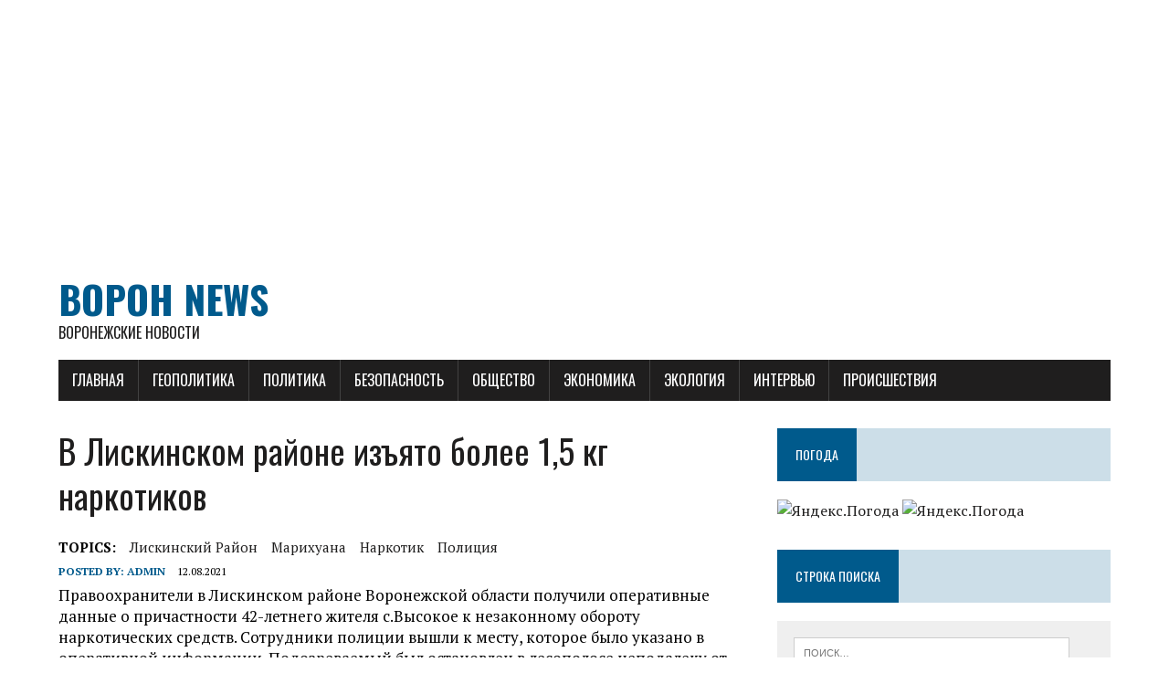

--- FILE ---
content_type: text/html; charset=UTF-8
request_url: https://voron-news.ru/?p=76993
body_size: 42176
content:
<!DOCTYPE html>
<html class="no-js" lang="ru-RU">
<head>
<script async src="//pagead2.googlesyndication.com/pagead/js/adsbygoogle.js"></script>
<script>
  (adsbygoogle = window.adsbygoogle || []).push({
    google_ad_client: "ca-pub-8283691222906781",
    enable_page_level_ads: true
  });
</script>

<script async src="//pagead2.googlesyndication.com/pagead/js/adsbygoogle.js"></script>
<!-- Объявление1 -->
<ins class="adsbygoogle"
     style="display:block"
     data-ad-client="ca-pub-8283691222906781"
     data-ad-slot="3115274232"
     data-ad-format="auto"></ins>
<script>
(adsbygoogle = window.adsbygoogle || []).push({});
</script>

<meta charset="UTF-8">
<meta name="viewport" content="width=device-width, initial-scale=1.0">
<link rel="profile" href="http://gmpg.org/xfn/11" />
<title>В Лискинском районе изъято более 1,5 кг наркотиков &#8211; Ворон News</title>
<meta name='robots' content='max-image-preview:large' />
<link rel='dns-prefetch' href='//fonts.googleapis.com' />
<link rel="alternate" type="application/rss+xml" title="Ворон News &raquo; Лента" href="https://voron-news.ru/?feed=rss2" />
<link rel="alternate" type="application/rss+xml" title="Ворон News &raquo; Лента комментариев" href="https://voron-news.ru/?feed=comments-rss2" />
<script type="text/javascript">
window._wpemojiSettings = {"baseUrl":"https:\/\/s.w.org\/images\/core\/emoji\/14.0.0\/72x72\/","ext":".png","svgUrl":"https:\/\/s.w.org\/images\/core\/emoji\/14.0.0\/svg\/","svgExt":".svg","source":{"concatemoji":"https:\/\/voron-news.ru\/wp-includes\/js\/wp-emoji-release.min.js?ver=6.2.8"}};
/*! This file is auto-generated */
!function(e,a,t){var n,r,o,i=a.createElement("canvas"),p=i.getContext&&i.getContext("2d");function s(e,t){p.clearRect(0,0,i.width,i.height),p.fillText(e,0,0);e=i.toDataURL();return p.clearRect(0,0,i.width,i.height),p.fillText(t,0,0),e===i.toDataURL()}function c(e){var t=a.createElement("script");t.src=e,t.defer=t.type="text/javascript",a.getElementsByTagName("head")[0].appendChild(t)}for(o=Array("flag","emoji"),t.supports={everything:!0,everythingExceptFlag:!0},r=0;r<o.length;r++)t.supports[o[r]]=function(e){if(p&&p.fillText)switch(p.textBaseline="top",p.font="600 32px Arial",e){case"flag":return s("\ud83c\udff3\ufe0f\u200d\u26a7\ufe0f","\ud83c\udff3\ufe0f\u200b\u26a7\ufe0f")?!1:!s("\ud83c\uddfa\ud83c\uddf3","\ud83c\uddfa\u200b\ud83c\uddf3")&&!s("\ud83c\udff4\udb40\udc67\udb40\udc62\udb40\udc65\udb40\udc6e\udb40\udc67\udb40\udc7f","\ud83c\udff4\u200b\udb40\udc67\u200b\udb40\udc62\u200b\udb40\udc65\u200b\udb40\udc6e\u200b\udb40\udc67\u200b\udb40\udc7f");case"emoji":return!s("\ud83e\udef1\ud83c\udffb\u200d\ud83e\udef2\ud83c\udfff","\ud83e\udef1\ud83c\udffb\u200b\ud83e\udef2\ud83c\udfff")}return!1}(o[r]),t.supports.everything=t.supports.everything&&t.supports[o[r]],"flag"!==o[r]&&(t.supports.everythingExceptFlag=t.supports.everythingExceptFlag&&t.supports[o[r]]);t.supports.everythingExceptFlag=t.supports.everythingExceptFlag&&!t.supports.flag,t.DOMReady=!1,t.readyCallback=function(){t.DOMReady=!0},t.supports.everything||(n=function(){t.readyCallback()},a.addEventListener?(a.addEventListener("DOMContentLoaded",n,!1),e.addEventListener("load",n,!1)):(e.attachEvent("onload",n),a.attachEvent("onreadystatechange",function(){"complete"===a.readyState&&t.readyCallback()})),(e=t.source||{}).concatemoji?c(e.concatemoji):e.wpemoji&&e.twemoji&&(c(e.twemoji),c(e.wpemoji)))}(window,document,window._wpemojiSettings);
</script>
<style type="text/css">
img.wp-smiley,
img.emoji {
	display: inline !important;
	border: none !important;
	box-shadow: none !important;
	height: 1em !important;
	width: 1em !important;
	margin: 0 0.07em !important;
	vertical-align: -0.1em !important;
	background: none !important;
	padding: 0 !important;
}
</style>
	<link rel='stylesheet' id='wp-block-library-css' href='https://voron-news.ru/wp-includes/css/dist/block-library/style.min.css?ver=6.2.8' type='text/css' media='all' />
<link rel='stylesheet' id='classic-theme-styles-css' href='https://voron-news.ru/wp-includes/css/classic-themes.min.css?ver=6.2.8' type='text/css' media='all' />
<style id='global-styles-inline-css' type='text/css'>
body{--wp--preset--color--black: #000000;--wp--preset--color--cyan-bluish-gray: #abb8c3;--wp--preset--color--white: #ffffff;--wp--preset--color--pale-pink: #f78da7;--wp--preset--color--vivid-red: #cf2e2e;--wp--preset--color--luminous-vivid-orange: #ff6900;--wp--preset--color--luminous-vivid-amber: #fcb900;--wp--preset--color--light-green-cyan: #7bdcb5;--wp--preset--color--vivid-green-cyan: #00d084;--wp--preset--color--pale-cyan-blue: #8ed1fc;--wp--preset--color--vivid-cyan-blue: #0693e3;--wp--preset--color--vivid-purple: #9b51e0;--wp--preset--gradient--vivid-cyan-blue-to-vivid-purple: linear-gradient(135deg,rgba(6,147,227,1) 0%,rgb(155,81,224) 100%);--wp--preset--gradient--light-green-cyan-to-vivid-green-cyan: linear-gradient(135deg,rgb(122,220,180) 0%,rgb(0,208,130) 100%);--wp--preset--gradient--luminous-vivid-amber-to-luminous-vivid-orange: linear-gradient(135deg,rgba(252,185,0,1) 0%,rgba(255,105,0,1) 100%);--wp--preset--gradient--luminous-vivid-orange-to-vivid-red: linear-gradient(135deg,rgba(255,105,0,1) 0%,rgb(207,46,46) 100%);--wp--preset--gradient--very-light-gray-to-cyan-bluish-gray: linear-gradient(135deg,rgb(238,238,238) 0%,rgb(169,184,195) 100%);--wp--preset--gradient--cool-to-warm-spectrum: linear-gradient(135deg,rgb(74,234,220) 0%,rgb(151,120,209) 20%,rgb(207,42,186) 40%,rgb(238,44,130) 60%,rgb(251,105,98) 80%,rgb(254,248,76) 100%);--wp--preset--gradient--blush-light-purple: linear-gradient(135deg,rgb(255,206,236) 0%,rgb(152,150,240) 100%);--wp--preset--gradient--blush-bordeaux: linear-gradient(135deg,rgb(254,205,165) 0%,rgb(254,45,45) 50%,rgb(107,0,62) 100%);--wp--preset--gradient--luminous-dusk: linear-gradient(135deg,rgb(255,203,112) 0%,rgb(199,81,192) 50%,rgb(65,88,208) 100%);--wp--preset--gradient--pale-ocean: linear-gradient(135deg,rgb(255,245,203) 0%,rgb(182,227,212) 50%,rgb(51,167,181) 100%);--wp--preset--gradient--electric-grass: linear-gradient(135deg,rgb(202,248,128) 0%,rgb(113,206,126) 100%);--wp--preset--gradient--midnight: linear-gradient(135deg,rgb(2,3,129) 0%,rgb(40,116,252) 100%);--wp--preset--duotone--dark-grayscale: url('#wp-duotone-dark-grayscale');--wp--preset--duotone--grayscale: url('#wp-duotone-grayscale');--wp--preset--duotone--purple-yellow: url('#wp-duotone-purple-yellow');--wp--preset--duotone--blue-red: url('#wp-duotone-blue-red');--wp--preset--duotone--midnight: url('#wp-duotone-midnight');--wp--preset--duotone--magenta-yellow: url('#wp-duotone-magenta-yellow');--wp--preset--duotone--purple-green: url('#wp-duotone-purple-green');--wp--preset--duotone--blue-orange: url('#wp-duotone-blue-orange');--wp--preset--font-size--small: 13px;--wp--preset--font-size--medium: 20px;--wp--preset--font-size--large: 36px;--wp--preset--font-size--x-large: 42px;--wp--preset--spacing--20: 0.44rem;--wp--preset--spacing--30: 0.67rem;--wp--preset--spacing--40: 1rem;--wp--preset--spacing--50: 1.5rem;--wp--preset--spacing--60: 2.25rem;--wp--preset--spacing--70: 3.38rem;--wp--preset--spacing--80: 5.06rem;--wp--preset--shadow--natural: 6px 6px 9px rgba(0, 0, 0, 0.2);--wp--preset--shadow--deep: 12px 12px 50px rgba(0, 0, 0, 0.4);--wp--preset--shadow--sharp: 6px 6px 0px rgba(0, 0, 0, 0.2);--wp--preset--shadow--outlined: 6px 6px 0px -3px rgba(255, 255, 255, 1), 6px 6px rgba(0, 0, 0, 1);--wp--preset--shadow--crisp: 6px 6px 0px rgba(0, 0, 0, 1);}:where(.is-layout-flex){gap: 0.5em;}body .is-layout-flow > .alignleft{float: left;margin-inline-start: 0;margin-inline-end: 2em;}body .is-layout-flow > .alignright{float: right;margin-inline-start: 2em;margin-inline-end: 0;}body .is-layout-flow > .aligncenter{margin-left: auto !important;margin-right: auto !important;}body .is-layout-constrained > .alignleft{float: left;margin-inline-start: 0;margin-inline-end: 2em;}body .is-layout-constrained > .alignright{float: right;margin-inline-start: 2em;margin-inline-end: 0;}body .is-layout-constrained > .aligncenter{margin-left: auto !important;margin-right: auto !important;}body .is-layout-constrained > :where(:not(.alignleft):not(.alignright):not(.alignfull)){max-width: var(--wp--style--global--content-size);margin-left: auto !important;margin-right: auto !important;}body .is-layout-constrained > .alignwide{max-width: var(--wp--style--global--wide-size);}body .is-layout-flex{display: flex;}body .is-layout-flex{flex-wrap: wrap;align-items: center;}body .is-layout-flex > *{margin: 0;}:where(.wp-block-columns.is-layout-flex){gap: 2em;}.has-black-color{color: var(--wp--preset--color--black) !important;}.has-cyan-bluish-gray-color{color: var(--wp--preset--color--cyan-bluish-gray) !important;}.has-white-color{color: var(--wp--preset--color--white) !important;}.has-pale-pink-color{color: var(--wp--preset--color--pale-pink) !important;}.has-vivid-red-color{color: var(--wp--preset--color--vivid-red) !important;}.has-luminous-vivid-orange-color{color: var(--wp--preset--color--luminous-vivid-orange) !important;}.has-luminous-vivid-amber-color{color: var(--wp--preset--color--luminous-vivid-amber) !important;}.has-light-green-cyan-color{color: var(--wp--preset--color--light-green-cyan) !important;}.has-vivid-green-cyan-color{color: var(--wp--preset--color--vivid-green-cyan) !important;}.has-pale-cyan-blue-color{color: var(--wp--preset--color--pale-cyan-blue) !important;}.has-vivid-cyan-blue-color{color: var(--wp--preset--color--vivid-cyan-blue) !important;}.has-vivid-purple-color{color: var(--wp--preset--color--vivid-purple) !important;}.has-black-background-color{background-color: var(--wp--preset--color--black) !important;}.has-cyan-bluish-gray-background-color{background-color: var(--wp--preset--color--cyan-bluish-gray) !important;}.has-white-background-color{background-color: var(--wp--preset--color--white) !important;}.has-pale-pink-background-color{background-color: var(--wp--preset--color--pale-pink) !important;}.has-vivid-red-background-color{background-color: var(--wp--preset--color--vivid-red) !important;}.has-luminous-vivid-orange-background-color{background-color: var(--wp--preset--color--luminous-vivid-orange) !important;}.has-luminous-vivid-amber-background-color{background-color: var(--wp--preset--color--luminous-vivid-amber) !important;}.has-light-green-cyan-background-color{background-color: var(--wp--preset--color--light-green-cyan) !important;}.has-vivid-green-cyan-background-color{background-color: var(--wp--preset--color--vivid-green-cyan) !important;}.has-pale-cyan-blue-background-color{background-color: var(--wp--preset--color--pale-cyan-blue) !important;}.has-vivid-cyan-blue-background-color{background-color: var(--wp--preset--color--vivid-cyan-blue) !important;}.has-vivid-purple-background-color{background-color: var(--wp--preset--color--vivid-purple) !important;}.has-black-border-color{border-color: var(--wp--preset--color--black) !important;}.has-cyan-bluish-gray-border-color{border-color: var(--wp--preset--color--cyan-bluish-gray) !important;}.has-white-border-color{border-color: var(--wp--preset--color--white) !important;}.has-pale-pink-border-color{border-color: var(--wp--preset--color--pale-pink) !important;}.has-vivid-red-border-color{border-color: var(--wp--preset--color--vivid-red) !important;}.has-luminous-vivid-orange-border-color{border-color: var(--wp--preset--color--luminous-vivid-orange) !important;}.has-luminous-vivid-amber-border-color{border-color: var(--wp--preset--color--luminous-vivid-amber) !important;}.has-light-green-cyan-border-color{border-color: var(--wp--preset--color--light-green-cyan) !important;}.has-vivid-green-cyan-border-color{border-color: var(--wp--preset--color--vivid-green-cyan) !important;}.has-pale-cyan-blue-border-color{border-color: var(--wp--preset--color--pale-cyan-blue) !important;}.has-vivid-cyan-blue-border-color{border-color: var(--wp--preset--color--vivid-cyan-blue) !important;}.has-vivid-purple-border-color{border-color: var(--wp--preset--color--vivid-purple) !important;}.has-vivid-cyan-blue-to-vivid-purple-gradient-background{background: var(--wp--preset--gradient--vivid-cyan-blue-to-vivid-purple) !important;}.has-light-green-cyan-to-vivid-green-cyan-gradient-background{background: var(--wp--preset--gradient--light-green-cyan-to-vivid-green-cyan) !important;}.has-luminous-vivid-amber-to-luminous-vivid-orange-gradient-background{background: var(--wp--preset--gradient--luminous-vivid-amber-to-luminous-vivid-orange) !important;}.has-luminous-vivid-orange-to-vivid-red-gradient-background{background: var(--wp--preset--gradient--luminous-vivid-orange-to-vivid-red) !important;}.has-very-light-gray-to-cyan-bluish-gray-gradient-background{background: var(--wp--preset--gradient--very-light-gray-to-cyan-bluish-gray) !important;}.has-cool-to-warm-spectrum-gradient-background{background: var(--wp--preset--gradient--cool-to-warm-spectrum) !important;}.has-blush-light-purple-gradient-background{background: var(--wp--preset--gradient--blush-light-purple) !important;}.has-blush-bordeaux-gradient-background{background: var(--wp--preset--gradient--blush-bordeaux) !important;}.has-luminous-dusk-gradient-background{background: var(--wp--preset--gradient--luminous-dusk) !important;}.has-pale-ocean-gradient-background{background: var(--wp--preset--gradient--pale-ocean) !important;}.has-electric-grass-gradient-background{background: var(--wp--preset--gradient--electric-grass) !important;}.has-midnight-gradient-background{background: var(--wp--preset--gradient--midnight) !important;}.has-small-font-size{font-size: var(--wp--preset--font-size--small) !important;}.has-medium-font-size{font-size: var(--wp--preset--font-size--medium) !important;}.has-large-font-size{font-size: var(--wp--preset--font-size--large) !important;}.has-x-large-font-size{font-size: var(--wp--preset--font-size--x-large) !important;}
.wp-block-navigation a:where(:not(.wp-element-button)){color: inherit;}
:where(.wp-block-columns.is-layout-flex){gap: 2em;}
.wp-block-pullquote{font-size: 1.5em;line-height: 1.6;}
</style>
<link rel='stylesheet' id='dashicons-css' href='https://voron-news.ru/wp-includes/css/dashicons.min.css?ver=6.2.8' type='text/css' media='all' />
<link rel='stylesheet' id='post-views-counter-frontend-css' href='https://voron-news.ru/wp-content/plugins/post-views-counter/css/frontend.min.css?ver=1.4.3' type='text/css' media='all' />
<link rel='stylesheet' id='mh-google-fonts-css' href='https://fonts.googleapis.com/css?family=Oswald:400,700,300|PT+Serif:400,400italic,700,700italic' type='text/css' media='all' />
<link rel='stylesheet' id='mh-font-awesome-css' href='https://voron-news.ru/wp-content/themes/mh-newsdesk-lite/includes/font-awesome.min.css' type='text/css' media='all' />
<link rel='stylesheet' id='mh-style-css' href='https://voron-news.ru/wp-content/themes/mh-newsdesk-lite/style.css?ver=6.2.8' type='text/css' media='all' />
<script type='text/javascript' id='wp-statistics-tracker-js-extra'>
/* <![CDATA[ */
var WP_Statistics_Tracker_Object = {"hitRequestUrl":"https:\/\/voron-news.ru\/index.php?rest_route=%2Fwp-statistics%2Fv2%2Fhit&wp_statistics_hit_rest=yes&track_all=1&current_page_type=post&current_page_id=76993&search_query&page_uri=Lz9wPTc2OTkz","keepOnlineRequestUrl":"https:\/\/voron-news.ru\/index.php?rest_route=%2Fwp-statistics%2Fv2%2Fonline&wp_statistics_hit_rest=yes&track_all=1&current_page_type=post&current_page_id=76993&search_query&page_uri=Lz9wPTc2OTkz","option":{"dntEnabled":false,"cacheCompatibility":false}};
/* ]]> */
</script>
<script type='text/javascript' src='https://voron-news.ru/wp-content/plugins/wp-statistics/assets/js/tracker.js?ver=6.2.8' id='wp-statistics-tracker-js'></script>
<script type='text/javascript' src='https://voron-news.ru/wp-includes/js/jquery/jquery.min.js?ver=3.6.4' id='jquery-core-js'></script>
<script type='text/javascript' src='https://voron-news.ru/wp-includes/js/jquery/jquery-migrate.min.js?ver=3.4.0' id='jquery-migrate-js'></script>
<script type='text/javascript' src='https://voron-news.ru/wp-content/themes/mh-newsdesk-lite/js/scripts.js?ver=6.2.8' id='mh-scripts-js'></script>
<link rel="https://api.w.org/" href="https://voron-news.ru/index.php?rest_route=/" /><link rel="alternate" type="application/json" href="https://voron-news.ru/index.php?rest_route=/wp/v2/posts/76993" /><link rel="EditURI" type="application/rsd+xml" title="RSD" href="https://voron-news.ru/xmlrpc.php?rsd" />
<link rel="wlwmanifest" type="application/wlwmanifest+xml" href="https://voron-news.ru/wp-includes/wlwmanifest.xml" />
<meta name="generator" content="WordPress 6.2.8" />
<link rel="canonical" href="https://voron-news.ru/?p=76993" />
<link rel='shortlink' href='https://voron-news.ru/?p=76993' />
<link rel="alternate" type="application/json+oembed" href="https://voron-news.ru/index.php?rest_route=%2Foembed%2F1.0%2Fembed&#038;url=https%3A%2F%2Fvoron-news.ru%2F%3Fp%3D76993" />
<link rel="alternate" type="text/xml+oembed" href="https://voron-news.ru/index.php?rest_route=%2Foembed%2F1.0%2Fembed&#038;url=https%3A%2F%2Fvoron-news.ru%2F%3Fp%3D76993&#038;format=xml" />
<!-- Analytics by WP Statistics v14.2 - https://wp-statistics.com/ -->
<!--[if lt IE 9]>
<script src="https://voron-news.ru/wp-content/themes/mh-newsdesk-lite/js/css3-mediaqueries.js"></script>
<![endif]-->
<style type="text/css" id="custom-background-css">
body.custom-background { background-color: #ffffff; }
</style>
	<link rel="icon" href="https://voron-news.ru/wp-content/uploads/2017/02/cropped-cropped-782-1-32x32-1-32x32.png" sizes="32x32" />
<link rel="icon" href="https://voron-news.ru/wp-content/uploads/2017/02/cropped-cropped-782-1-32x32-1-192x192.png" sizes="192x192" />
<link rel="apple-touch-icon" href="https://voron-news.ru/wp-content/uploads/2017/02/cropped-cropped-782-1-32x32-1-180x180.png" />
<meta name="msapplication-TileImage" content="https://voron-news.ru/wp-content/uploads/2017/02/cropped-cropped-782-1-32x32-1-270x270.png" />
</head>
<body class="post-template-default single single-post postid-76993 single-format-standard custom-background mh-right-sb">
<div id="mh-wrapper">
<header class="mh-header">
	<div class="header-wrap clearfix">
		<a href="https://voron-news.ru/" title="Ворон News" rel="home">
<div class="logo-wrap" role="banner">
<div class="logo">
<h1 class="logo-title">Ворон News</h1>
<h2 class="logo-tagline">Воронежские новости</h2>
</div>
</div>
</a>
	</div>
	<div class="header-menu clearfix">
		<nav class="main-nav clearfix">
			<div class="menu-topmenu-container"><ul id="menu-topmenu" class="menu"><li id="menu-item-69902" class="menu-item menu-item-type-custom menu-item-object-custom menu-item-home menu-item-69902"><a href="http://voron-news.ru">Главная</a></li>
<li id="menu-item-69904" class="menu-item menu-item-type-taxonomy menu-item-object-category menu-item-69904"><a href="https://voron-news.ru/?cat=4">Геополитика</a></li>
<li id="menu-item-69908" class="menu-item menu-item-type-taxonomy menu-item-object-category menu-item-69908"><a href="https://voron-news.ru/?cat=11">Политика</a></li>
<li id="menu-item-69911" class="menu-item menu-item-type-taxonomy menu-item-object-category menu-item-69911"><a href="https://voron-news.ru/?cat=2">Безопасность</a></li>
<li id="menu-item-69903" class="menu-item menu-item-type-taxonomy menu-item-object-category menu-item-has-children menu-item-69903"><a href="https://voron-news.ru/?cat=10">Общество</a>
<ul class="sub-menu">
	<li id="menu-item-69912" class="menu-item menu-item-type-taxonomy menu-item-object-category menu-item-69912"><a href="https://voron-news.ru/?cat=16">Здравоохранение</a></li>
	<li id="menu-item-69907" class="menu-item menu-item-type-taxonomy menu-item-object-category menu-item-69907"><a href="https://voron-news.ru/?cat=8">Культура</a></li>
	<li id="menu-item-69910" class="menu-item menu-item-type-taxonomy menu-item-object-category menu-item-69910"><a href="https://voron-news.ru/?cat=17">Образование</a></li>
	<li id="menu-item-69915" class="menu-item menu-item-type-taxonomy menu-item-object-category menu-item-69915"><a href="https://voron-news.ru/?cat=13">Спорт</a></li>
</ul>
</li>
<li id="menu-item-69905" class="menu-item menu-item-type-taxonomy menu-item-object-category menu-item-69905"><a href="https://voron-news.ru/?cat=15">Экономика</a></li>
<li id="menu-item-69906" class="menu-item menu-item-type-taxonomy menu-item-object-category menu-item-69906"><a href="https://voron-news.ru/?cat=14">Экология</a></li>
<li id="menu-item-69909" class="menu-item menu-item-type-taxonomy menu-item-object-category menu-item-69909"><a href="https://voron-news.ru/?cat=6">Интервью</a></li>
<li id="menu-item-69914" class="menu-item menu-item-type-taxonomy menu-item-object-category current-post-ancestor current-menu-parent current-post-parent menu-item-has-children menu-item-69914"><a href="https://voron-news.ru/?cat=12">Происшествия</a>
<ul class="sub-menu">
	<li id="menu-item-69913" class="menu-item menu-item-type-taxonomy menu-item-object-category menu-item-69913"><a href="https://voron-news.ru/?cat=7">Криминал</a></li>
</ul>
</li>
</ul></div>		</nav>
	</div>
</header><div class="mh-section mh-group">
	<div id="main-content" class="mh-content"><article id="post-76993" class="post-76993 post type-post status-publish format-standard hentry category-12 tag-756 tag-2129 tag-2135 tag-1089">
	<header class="entry-header clearfix">
		<h1 class="entry-title">В Лискинском районе изъято более 1,5 кг наркотиков</h1>
		<div class="entry-tags clearfix"><span>TOPICS:</span><a href="https://voron-news.ru/?tag=%d0%bb%d0%b8%d1%81%d0%ba%d0%b8%d0%bd%d1%81%d0%ba%d0%b8%d0%b9-%d1%80%d0%b0%d0%b9%d0%be%d0%bd" rel="tag">Лискинский район</a><a href="https://voron-news.ru/?tag=%d0%bc%d0%b0%d1%80%d0%b8%d1%85%d1%83%d0%b0%d0%bd%d0%b0" rel="tag">марихуана</a><a href="https://voron-news.ru/?tag=%d0%bd%d0%b0%d1%80%d0%ba%d0%be%d1%82%d0%b8%d0%ba" rel="tag">наркотик</a><a href="https://voron-news.ru/?tag=%d0%bf%d0%be%d0%bb%d0%b8%d1%86%d0%b8%d1%8f" rel="tag">полиция</a></div>	</header>
		<p class="entry-meta">
<span class="entry-meta-author vcard author">Posted By: <a class="fn" href="https://voron-news.ru/?author=1">admin</a></span>
<span class="entry-meta-date updated">12.08.2021</span>
</p>
	<div class="entry-content clearfix">
		
<p>Правоохранители в Лискинском районе Воронежской области получили оперативные данные о причастности 42-летнего жителя с.Высокое к незаконному обороту наркотических средств. Сотрудники полиции вышли к месту, которое было указано в оперативной информации. Подозреваемый был остановлен в лесополосе неподалеку от села, и при досмотре у него обнаружили мешок с веществом растительного происхождения.</p>



<p>Изъятое было направлено на исследование в ЭКЦ ГУ МВД России по Воронежской области. Вещество оказалось наркотическим средством – марихуаной, общей массой 1526 граммов.</p>



<p>Подозреваемый уже дал признательные показания и пояснил, что сорванные части растений конопли он собирался использовать с целью приготовления наркотика для личного употребления. Гражданин также указал место, где им были собраны части растений конопли.</p>



<p>В отношении фигуранта &nbsp;возбуждено уголовное дело по признакам преступления, предусмотренного частью 2 статьи&nbsp; 228 Уголовного кодекса Российской Федерации «Незаконные приобретение, хранение, перевозка, изготовление, переработка наркотических средств».&nbsp;</p>



<p>В настоящее время подозреваемому избрана мера пресечения в виде подписки о невыезде и надлежащем поведении.</p>



<p>Санкция статьи предусматривает максимальное наказание в виде 10 лет лишения свободы.</p>
<div class="post-views content-post post-76993 entry-meta">
				<span class="post-views-icon dashicons dashicons-chart-bar"></span> <span class="post-views-label">Post Views:</span> <span class="post-views-count">941</span>
			</div>	</div>
</article><nav class="post-nav-wrap" role="navigation">
<ul class="post-nav clearfix">
<li class="post-nav-prev">
<a href="https://voron-news.ru/?p=76989" rel="prev"><i class="fa fa-chevron-left"></i>Previous post</a></li>
<li class="post-nav-next">
<a href="https://voron-news.ru/?p=76997" rel="next">Next post<i class="fa fa-chevron-right"></i></a></li>
</ul>
</nav>
	</div>
	<aside class="mh-sidebar">
	<div id="custom_html-3" class="widget_text sb-widget clearfix widget_custom_html"><h4 class="widget-title"><span>Погода</span></h4><div class="textwidget custom-html-widget"><a href="https://clck.yandex.ru/redir/dtype=stred/pid=7/cid=1228/*https://yandex.ru/pogoda/193" target="_blank" rel="noopener"><img src="https://info.weather.yandex.net/193/4_white.ru.png?domain=ru" border="0" alt="Яндекс.Погода"/><img width="1" height="1" src="https://clck.yandex.ru/click/dtype=stred/pid=7/cid=1227/*https://img.yandex.ru/i/pix.gif" alt="" border="0"/></a> <a href="https://clck.yandex.ru/redir/dtype=stred/pid=7/cid=1228/*https://yandex.ru/pogoda/213" target="_blank" rel="noopener"><img src="https://info.weather.yandex.net/213/4_white.ru.png?domain=ru" border="0" alt="Яндекс.Погода"/><img width="1" height="1" src="https://clck.yandex.ru/click/dtype=stred/pid=7/cid=1227/*https://img.yandex.ru/i/pix.gif" alt="" border="0"/></a>
</div></div><div id="search-2" class="sb-widget clearfix widget_search"><h4 class="widget-title"><span>Строка поиска</span></h4><form role="search" method="get" class="search-form" action="https://voron-news.ru/">
				<label>
					<span class="screen-reader-text">Найти:</span>
					<input type="search" class="search-field" placeholder="Поиск&hellip;" value="" name="s" />
				</label>
				<input type="submit" class="search-submit" value="Поиск" />
			</form></div>
		<div id="recent-posts-2" class="sb-widget clearfix widget_recent_entries">
		<h4 class="widget-title"><span>Свежие записи</span></h4>
		<ul>
											<li>
					<a href="https://voron-news.ru/?p=78589">Иран проводит экономические реформы, реагируя на протесты</a>
									</li>
											<li>
					<a href="https://voron-news.ru/?p=78587">Названы адреса крещенских купелей в Воронеже</a>
									</li>
											<li>
					<a href="https://voron-news.ru/?p=78585">В Воронеже подростки взорвали петарду в торговом центре</a>
									</li>
											<li>
					<a href="https://voron-news.ru/?p=78583">Игра подростков в снежки привела к побоям</a>
									</li>
											<li>
					<a href="https://voron-news.ru/?p=78578">&#8220;Ничья в пользу КГБ&#8221;: показ для воронежских кадетов, юнармейцев и ветеранов Управления</a>
									</li>
					</ul>

		</div><div id="categories-2" class="sb-widget clearfix widget_categories"><h4 class="widget-title"><span>Рубрики</span></h4><form action="https://voron-news.ru" method="get"><label class="screen-reader-text" for="cat">Рубрики</label><select  name='cat' id='cat' class='postform'>
	<option value='-1'>Выберите рубрику</option>
	<option class="level-0" value="2">Безопасность&nbsp;&nbsp;(500)</option>
	<option class="level-0" value="3">Видео&nbsp;&nbsp;(6)</option>
	<option class="level-0" value="4">Геополитика&nbsp;&nbsp;(176)</option>
	<option class="level-0" value="5">Главное&nbsp;&nbsp;(144)</option>
	<option class="level-1" value="1">&nbsp;&nbsp;&nbsp;Без рубрики&nbsp;&nbsp;(31)</option>
	<option class="level-0" value="6">Интервью&nbsp;&nbsp;(15)</option>
	<option class="level-0" value="7">Криминал&nbsp;&nbsp;(229)</option>
	<option class="level-0" value="8">Культура&nbsp;&nbsp;(130)</option>
	<option class="level-0" value="9">Мнение&nbsp;&nbsp;(13)</option>
	<option class="level-0" value="10">Общество&nbsp;&nbsp;(513)</option>
	<option class="level-1" value="16">&nbsp;&nbsp;&nbsp;Здравоохранение&nbsp;&nbsp;(94)</option>
	<option class="level-1" value="17">&nbsp;&nbsp;&nbsp;Образование&nbsp;&nbsp;(78)</option>
	<option class="level-0" value="11">Политика&nbsp;&nbsp;(252)</option>
	<option class="level-0" value="12">Происшествия&nbsp;&nbsp;(352)</option>
	<option class="level-0" value="13">Спорт&nbsp;&nbsp;(50)</option>
	<option class="level-0" value="14">Экология&nbsp;&nbsp;(64)</option>
	<option class="level-0" value="15">Экономика&nbsp;&nbsp;(263)</option>
</select>
</form>
<script type="text/javascript">
/* <![CDATA[ */
(function() {
	var dropdown = document.getElementById( "cat" );
	function onCatChange() {
		if ( dropdown.options[ dropdown.selectedIndex ].value > 0 ) {
			dropdown.parentNode.submit();
		}
	}
	dropdown.onchange = onCatChange;
})();
/* ]]> */
</script>

			</div><div id="archives-2" class="sb-widget clearfix widget_archive"><h4 class="widget-title"><span>Архивы</span></h4>		<label class="screen-reader-text" for="archives-dropdown-2">Архивы</label>
		<select id="archives-dropdown-2" name="archive-dropdown">
			
			<option value="">Выберите месяц</option>
				<option value='https://voron-news.ru/?m=202601'> Январь 2026 &nbsp;(4)</option>
	<option value='https://voron-news.ru/?m=202512'> Декабрь 2025 &nbsp;(5)</option>
	<option value='https://voron-news.ru/?m=202511'> Ноябрь 2025 &nbsp;(6)</option>
	<option value='https://voron-news.ru/?m=202510'> Октябрь 2025 &nbsp;(5)</option>
	<option value='https://voron-news.ru/?m=202509'> Сентябрь 2025 &nbsp;(10)</option>
	<option value='https://voron-news.ru/?m=202508'> Август 2025 &nbsp;(8)</option>
	<option value='https://voron-news.ru/?m=202507'> Июль 2025 &nbsp;(4)</option>
	<option value='https://voron-news.ru/?m=202506'> Июнь 2025 &nbsp;(6)</option>
	<option value='https://voron-news.ru/?m=202505'> Май 2025 &nbsp;(5)</option>
	<option value='https://voron-news.ru/?m=202504'> Апрель 2025 &nbsp;(5)</option>
	<option value='https://voron-news.ru/?m=202503'> Март 2025 &nbsp;(7)</option>
	<option value='https://voron-news.ru/?m=202502'> Февраль 2025 &nbsp;(4)</option>
	<option value='https://voron-news.ru/?m=202501'> Январь 2025 &nbsp;(4)</option>
	<option value='https://voron-news.ru/?m=202412'> Декабрь 2024 &nbsp;(4)</option>
	<option value='https://voron-news.ru/?m=202411'> Ноябрь 2024 &nbsp;(3)</option>
	<option value='https://voron-news.ru/?m=202410'> Октябрь 2024 &nbsp;(5)</option>
	<option value='https://voron-news.ru/?m=202409'> Сентябрь 2024 &nbsp;(4)</option>
	<option value='https://voron-news.ru/?m=202408'> Август 2024 &nbsp;(4)</option>
	<option value='https://voron-news.ru/?m=202407'> Июль 2024 &nbsp;(5)</option>
	<option value='https://voron-news.ru/?m=202406'> Июнь 2024 &nbsp;(4)</option>
	<option value='https://voron-news.ru/?m=202405'> Май 2024 &nbsp;(6)</option>
	<option value='https://voron-news.ru/?m=202404'> Апрель 2024 &nbsp;(5)</option>
	<option value='https://voron-news.ru/?m=202403'> Март 2024 &nbsp;(8)</option>
	<option value='https://voron-news.ru/?m=202402'> Февраль 2024 &nbsp;(6)</option>
	<option value='https://voron-news.ru/?m=202401'> Январь 2024 &nbsp;(6)</option>
	<option value='https://voron-news.ru/?m=202312'> Декабрь 2023 &nbsp;(4)</option>
	<option value='https://voron-news.ru/?m=202311'> Ноябрь 2023 &nbsp;(5)</option>
	<option value='https://voron-news.ru/?m=202310'> Октябрь 2023 &nbsp;(3)</option>
	<option value='https://voron-news.ru/?m=202309'> Сентябрь 2023 &nbsp;(4)</option>
	<option value='https://voron-news.ru/?m=202308'> Август 2023 &nbsp;(4)</option>
	<option value='https://voron-news.ru/?m=202307'> Июль 2023 &nbsp;(5)</option>
	<option value='https://voron-news.ru/?m=202306'> Июнь 2023 &nbsp;(5)</option>
	<option value='https://voron-news.ru/?m=202305'> Май 2023 &nbsp;(6)</option>
	<option value='https://voron-news.ru/?m=202304'> Апрель 2023 &nbsp;(7)</option>
	<option value='https://voron-news.ru/?m=202303'> Март 2023 &nbsp;(7)</option>
	<option value='https://voron-news.ru/?m=202302'> Февраль 2023 &nbsp;(7)</option>
	<option value='https://voron-news.ru/?m=202301'> Январь 2023 &nbsp;(8)</option>
	<option value='https://voron-news.ru/?m=202212'> Декабрь 2022 &nbsp;(3)</option>
	<option value='https://voron-news.ru/?m=202211'> Ноябрь 2022 &nbsp;(11)</option>
	<option value='https://voron-news.ru/?m=202210'> Октябрь 2022 &nbsp;(12)</option>
	<option value='https://voron-news.ru/?m=202209'> Сентябрь 2022 &nbsp;(8)</option>
	<option value='https://voron-news.ru/?m=202208'> Август 2022 &nbsp;(3)</option>
	<option value='https://voron-news.ru/?m=202207'> Июль 2022 &nbsp;(8)</option>
	<option value='https://voron-news.ru/?m=202206'> Июнь 2022 &nbsp;(6)</option>
	<option value='https://voron-news.ru/?m=202205'> Май 2022 &nbsp;(11)</option>
	<option value='https://voron-news.ru/?m=202204'> Апрель 2022 &nbsp;(58)</option>
	<option value='https://voron-news.ru/?m=202203'> Март 2022 &nbsp;(54)</option>
	<option value='https://voron-news.ru/?m=202202'> Февраль 2022 &nbsp;(22)</option>
	<option value='https://voron-news.ru/?m=202201'> Январь 2022 &nbsp;(6)</option>
	<option value='https://voron-news.ru/?m=202112'> Декабрь 2021 &nbsp;(6)</option>
	<option value='https://voron-news.ru/?m=202111'> Ноябрь 2021 &nbsp;(12)</option>
	<option value='https://voron-news.ru/?m=202110'> Октябрь 2021 &nbsp;(6)</option>
	<option value='https://voron-news.ru/?m=202109'> Сентябрь 2021 &nbsp;(12)</option>
	<option value='https://voron-news.ru/?m=202108'> Август 2021 &nbsp;(7)</option>
	<option value='https://voron-news.ru/?m=202107'> Июль 2021 &nbsp;(8)</option>
	<option value='https://voron-news.ru/?m=202106'> Июнь 2021 &nbsp;(4)</option>
	<option value='https://voron-news.ru/?m=202105'> Май 2021 &nbsp;(8)</option>
	<option value='https://voron-news.ru/?m=202104'> Апрель 2021 &nbsp;(10)</option>
	<option value='https://voron-news.ru/?m=202103'> Март 2021 &nbsp;(10)</option>
	<option value='https://voron-news.ru/?m=202102'> Февраль 2021 &nbsp;(9)</option>
	<option value='https://voron-news.ru/?m=202101'> Январь 2021 &nbsp;(7)</option>
	<option value='https://voron-news.ru/?m=202012'> Декабрь 2020 &nbsp;(13)</option>
	<option value='https://voron-news.ru/?m=202011'> Ноябрь 2020 &nbsp;(10)</option>
	<option value='https://voron-news.ru/?m=202010'> Октябрь 2020 &nbsp;(7)</option>
	<option value='https://voron-news.ru/?m=202009'> Сентябрь 2020 &nbsp;(6)</option>
	<option value='https://voron-news.ru/?m=202008'> Август 2020 &nbsp;(4)</option>
	<option value='https://voron-news.ru/?m=202007'> Июль 2020 &nbsp;(4)</option>
	<option value='https://voron-news.ru/?m=202006'> Июнь 2020 &nbsp;(5)</option>
	<option value='https://voron-news.ru/?m=202005'> Май 2020 &nbsp;(9)</option>
	<option value='https://voron-news.ru/?m=202004'> Апрель 2020 &nbsp;(12)</option>
	<option value='https://voron-news.ru/?m=202003'> Март 2020 &nbsp;(8)</option>
	<option value='https://voron-news.ru/?m=202002'> Февраль 2020 &nbsp;(6)</option>
	<option value='https://voron-news.ru/?m=202001'> Январь 2020 &nbsp;(9)</option>
	<option value='https://voron-news.ru/?m=201912'> Декабрь 2019 &nbsp;(9)</option>
	<option value='https://voron-news.ru/?m=201911'> Ноябрь 2019 &nbsp;(6)</option>
	<option value='https://voron-news.ru/?m=201910'> Октябрь 2019 &nbsp;(13)</option>
	<option value='https://voron-news.ru/?m=201909'> Сентябрь 2019 &nbsp;(18)</option>
	<option value='https://voron-news.ru/?m=201908'> Август 2019 &nbsp;(22)</option>
	<option value='https://voron-news.ru/?m=201907'> Июль 2019 &nbsp;(11)</option>
	<option value='https://voron-news.ru/?m=201906'> Июнь 2019 &nbsp;(14)</option>
	<option value='https://voron-news.ru/?m=201905'> Май 2019 &nbsp;(16)</option>
	<option value='https://voron-news.ru/?m=201904'> Апрель 2019 &nbsp;(18)</option>
	<option value='https://voron-news.ru/?m=201903'> Март 2019 &nbsp;(19)</option>
	<option value='https://voron-news.ru/?m=201902'> Февраль 2019 &nbsp;(20)</option>
	<option value='https://voron-news.ru/?m=201901'> Январь 2019 &nbsp;(18)</option>
	<option value='https://voron-news.ru/?m=201812'> Декабрь 2018 &nbsp;(21)</option>
	<option value='https://voron-news.ru/?m=201811'> Ноябрь 2018 &nbsp;(28)</option>
	<option value='https://voron-news.ru/?m=201810'> Октябрь 2018 &nbsp;(33)</option>
	<option value='https://voron-news.ru/?m=201809'> Сентябрь 2018 &nbsp;(31)</option>
	<option value='https://voron-news.ru/?m=201808'> Август 2018 &nbsp;(25)</option>
	<option value='https://voron-news.ru/?m=201807'> Июль 2018 &nbsp;(28)</option>
	<option value='https://voron-news.ru/?m=201806'> Июнь 2018 &nbsp;(26)</option>
	<option value='https://voron-news.ru/?m=201805'> Май 2018 &nbsp;(35)</option>
	<option value='https://voron-news.ru/?m=201804'> Апрель 2018 &nbsp;(41)</option>
	<option value='https://voron-news.ru/?m=201803'> Март 2018 &nbsp;(52)</option>
	<option value='https://voron-news.ru/?m=201802'> Февраль 2018 &nbsp;(51)</option>
	<option value='https://voron-news.ru/?m=201801'> Январь 2018 &nbsp;(51)</option>
	<option value='https://voron-news.ru/?m=201712'> Декабрь 2017 &nbsp;(56)</option>
	<option value='https://voron-news.ru/?m=201711'> Ноябрь 2017 &nbsp;(55)</option>
	<option value='https://voron-news.ru/?m=201710'> Октябрь 2017 &nbsp;(78)</option>
	<option value='https://voron-news.ru/?m=201709'> Сентябрь 2017 &nbsp;(101)</option>
	<option value='https://voron-news.ru/?m=201708'> Август 2017 &nbsp;(83)</option>
	<option value='https://voron-news.ru/?m=201707'> Июль 2017 &nbsp;(62)</option>
	<option value='https://voron-news.ru/?m=201706'> Июнь 2017 &nbsp;(80)</option>
	<option value='https://voron-news.ru/?m=201705'> Май 2017 &nbsp;(108)</option>
	<option value='https://voron-news.ru/?m=201704'> Апрель 2017 &nbsp;(109)</option>
	<option value='https://voron-news.ru/?m=201703'> Март 2017 &nbsp;(108)</option>
	<option value='https://voron-news.ru/?m=201702'> Февраль 2017 &nbsp;(88)</option>
	<option value='https://voron-news.ru/?m=201701'> Январь 2017 &nbsp;(2)</option>

		</select>

<script type="text/javascript">
/* <![CDATA[ */
(function() {
	var dropdown = document.getElementById( "archives-dropdown-2" );
	function onSelectChange() {
		if ( dropdown.options[ dropdown.selectedIndex ].value !== '' ) {
			document.location.href = this.options[ this.selectedIndex ].value;
		}
	}
	dropdown.onchange = onSelectChange;
})();
/* ]]> */
</script>
			</div><div id="meta-2" class="sb-widget clearfix widget_meta"><h4 class="widget-title"><span>Мета</span></h4>
		<ul>
						<li><a href="https://voron-news.ru/wp-login.php">Войти</a></li>
			<li><a href="https://voron-news.ru/?feed=rss2">Лента записей</a></li>
			<li><a href="https://voron-news.ru/?feed=comments-rss2">Лента комментариев</a></li>

			<li><a href="https://ru.wordpress.org/">WordPress.org</a></li>
		</ul>

		</div><div id="custom_html-5" class="widget_text sb-widget clearfix widget_custom_html"><h4 class="widget-title"><span>Яндекс</span></h4><div class="textwidget custom-html-widget"><!-- Yandex.RTB R-A-322185-1 -->
<div id="yandex_rtb_R-A-322185-1"></div>
<script type="text/javascript">
    (function(w, d, n, s, t) {
        w[n] = w[n] || [];
        w[n].push(function() {
            Ya.Context.AdvManager.render({
                blockId: "R-A-322185-1",
                renderTo: "yandex_rtb_R-A-322185-1",
                async: true
            });
        });
        t = d.getElementsByTagName("script")[0];
        s = d.createElement("script");
        s.type = "text/javascript";
        s.src = "//an.yandex.ru/system/context.js";
        s.async = true;
        t.parentNode.insertBefore(s, t);
    })(this, this.document, "yandexContextAsyncCallbacks");
</script></div></div></aside></div>
</div>
<footer class="mh-footer">
	<div class="wrapper-inner">
		<p class="copyright">Copyright 2026 | MH Newsdesk lite by <a href="https://www.mhthemes.com/" rel="nofollow">MH Themes</a></p>
	</div>
</footer>
</body>
</html>

--- FILE ---
content_type: text/html; charset=utf-8
request_url: https://www.google.com/recaptcha/api2/aframe
body_size: 267
content:
<!DOCTYPE HTML><html><head><meta http-equiv="content-type" content="text/html; charset=UTF-8"></head><body><script nonce="ECRrAAyPyQyAuW9sR3JKHg">/** Anti-fraud and anti-abuse applications only. See google.com/recaptcha */ try{var clients={'sodar':'https://pagead2.googlesyndication.com/pagead/sodar?'};window.addEventListener("message",function(a){try{if(a.source===window.parent){var b=JSON.parse(a.data);var c=clients[b['id']];if(c){var d=document.createElement('img');d.src=c+b['params']+'&rc='+(localStorage.getItem("rc::a")?sessionStorage.getItem("rc::b"):"");window.document.body.appendChild(d);sessionStorage.setItem("rc::e",parseInt(sessionStorage.getItem("rc::e")||0)+1);localStorage.setItem("rc::h",'1769039763733');}}}catch(b){}});window.parent.postMessage("_grecaptcha_ready", "*");}catch(b){}</script></body></html>